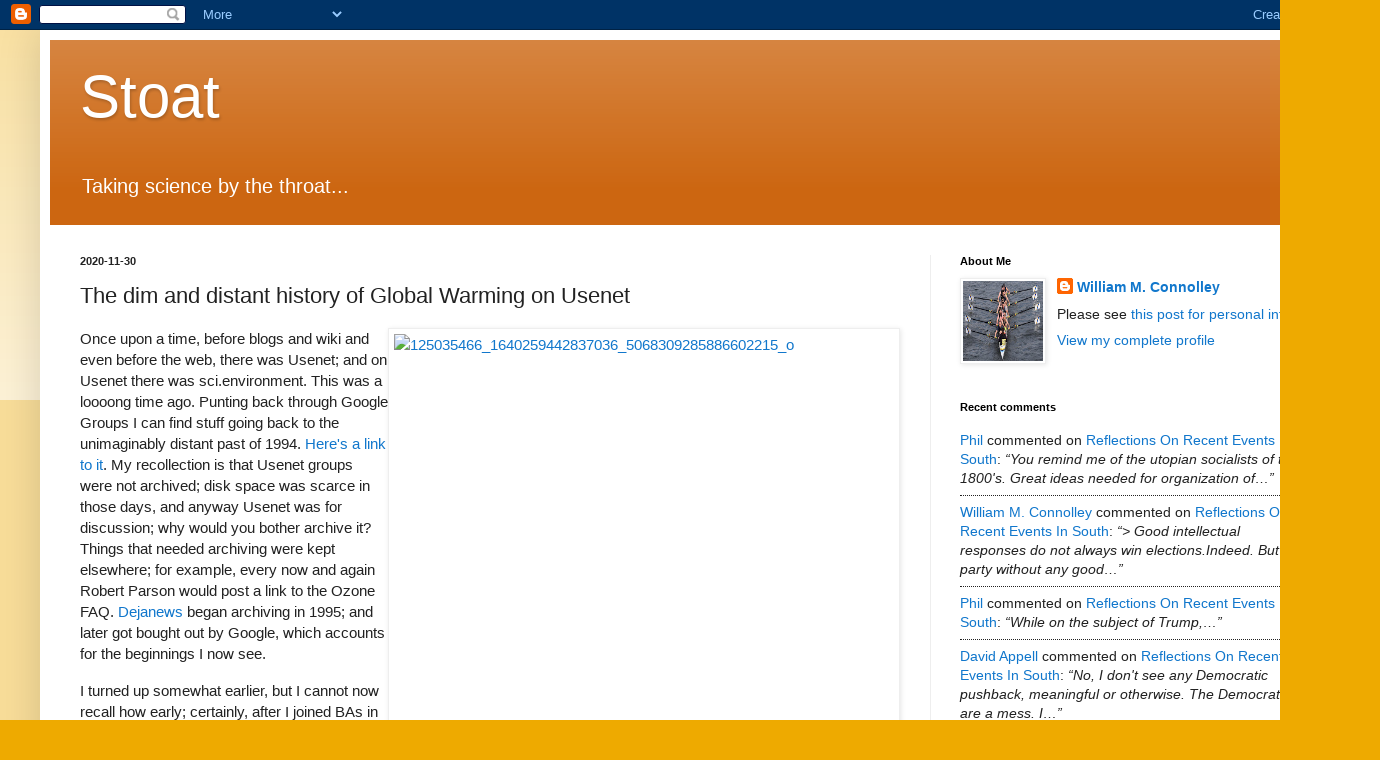

--- FILE ---
content_type: text/html; charset=UTF-8
request_url: https://mustelid.blogspot.com/b/stats?style=BLACK_TRANSPARENT&timeRange=LAST_MONTH&token=APq4FmAfYMzXXuxKDZ_2Zr8xFHrR8fYRUnQfMEge8EX_6YSqBj_rPRzmsr5oYSo-BRp2QI1PIjLqQZuIc-PVt_ux2YK3GhHdgQ
body_size: -11
content:
{"total":57859,"sparklineOptions":{"backgroundColor":{"fillOpacity":0.1,"fill":"#000000"},"series":[{"areaOpacity":0.3,"color":"#202020"}]},"sparklineData":[[0,41],[1,100],[2,75],[3,44],[4,39],[5,17],[6,9],[7,18],[8,8],[9,79],[10,15],[11,32],[12,15],[13,28],[14,23],[15,26],[16,28],[17,24],[18,20],[19,19],[20,29],[21,63],[22,36],[23,35],[24,20],[25,38],[26,70],[27,30],[28,25],[29,35]],"nextTickMs":30000}